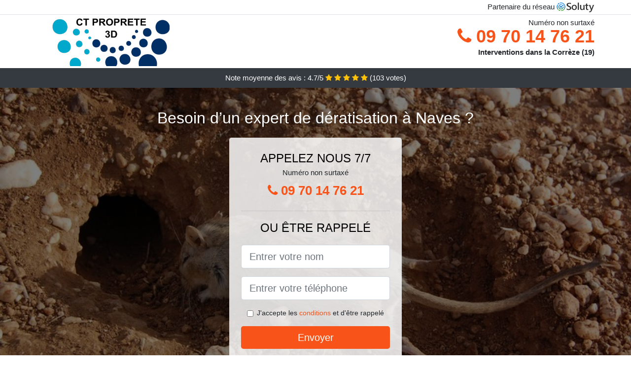

--- FILE ---
content_type: text/html; charset=UTF-8
request_url: https://www.donoma.fr/deratisation/naves-19460
body_size: 8311
content:
<!doctype html>
<html lang="fr">
  <head>
    
<title>Dératisation à Naves 19460 (devis, tarif)</title>
<meta name="description" content="À Naves faites le bon choix pour assurer votre quiétude et votre confort, et appelez nos spécialistes de l&#039;extermination de nuisibles." />
	<link rel="canonical" href="https://www.donoma.fr/deratisation/naves-19460" />

<script type="application/ld+json">
    {
        "@context": "http://schema.org/",
        "@type": "Article",
                    "headline": "Dératisation à Naves 19460 (devis, tarif)",
                "image": "https://www.donoma.fr/img/1/1.jpg"
    }
</script>

        <meta charset="utf-8">
	<meta name="csrf-token" content="I4x8ypyExhh76lqkcLIwMkkTsVc1U1O67WBRat5A">
    <meta name="viewport" content="width=device-width, initial-scale=1, shrink-to-fit=no">
    <link rel="stylesheet" href="https://stackpath.bootstrapcdn.com/bootstrap/4.3.1/css/bootstrap.min.css" integrity="sha384-ggOyR0iXCbMQv3Xipma34MD+dH/1fQ784/j6cY/iJTQUOhcWr7x9JvoRxT2MZw1T" crossorigin="anonymous">
    <link rel="stylesheet" href="https://stackpath.bootstrapcdn.com/font-awesome/4.7.0/css/font-awesome.min.css">
<style type="text/css">
html {height: 100%;}
body {font-size: 15px;height: 100%;margin: 0;padding: 0;}
a, a:hover{color: #f85319;}
.navbar{background-color: #f85319;}
.breadcrumb{padding: 0;background-color: transparent;margin: 0;}
.card-body{background-color: #FFFFFF;}
.card-img-top{cursor: pointer;}
footer{min-height: 50px;}
.achouak,.achouak:hover{color: #212529;}
.phone{font-weight: bold;font-size: 1.5rem;color: #f85319}
    h1{font-size: 1.8rem;margin-bottom: 1rem;}
    h2{font-size: 1.5rem;}
@media (max-width: 991px){
    h1{font-size: 1.5rem;}
    h2{font-size: 1rem;}
}
aside .list-group{column-count: 10;column-width: 300px;display: block;}
.card-text{column-count: 10;column-width: 300px;}
.card-text a{display: block;}
.sarrah{background-size:cover;background-position:top center;height: 100%;min-height: 600px;}
.sarrah-filter{background-color: rgba(0,0,0,0.5);height: 100%;width: 100%;display: table;}
.sarrah-content{display: table-cell;position: relative;width: 100%;height: 100%;vertical-align: middle;text-align: center;padding: 1rem;}
.sarrah-title-1{color: #FFF;text-align: center;font-size: 2rem;margin-top: 0;}
.sarrah-title-2{color: #000;text-align: center;font-size: 1.5rem;}
.sarrah-form-filter{background-color: rgba(255, 255, 255, 0.84);padding: 1.5rem;margin: 0 auto;max-width: 350px;border-radius: .3rem;}
.sarrah-form-filter .form-group label{display: none;}
.sarrah-form-filter .form-check {font-size: 14px;vertical-align: middle;}
.sarrah-pro{position: absolute;top:20px;right: 20px;color: #FFF;font-size: 20px;    display: inline-block;padding: 5px 10px;border: 1px solid #fff;border-radius: 6px;}
.sarrah-pro:hover{color: #FFF;text-decoration: none;}

.letisia{position:relative;height:108px;}
.letisia-logo{position: absolute;top: 4px;left: 4px;}
.letisia-phone{position: absolute;top: 4px;right: 4px;display:block; font-size: 36px;height: 100px;line-height: 80px;  font-weight: bold;color: #f85319;}
.letisia-dep{position: absolute;top: 65px;right: 4px;font-weight: bold;}
.letisia-rating{color: #FFF;height: 40px;line-height: 40px;text-align: center;}
.letisia-rating .fa-star{color: #ffc107}
.letisia-sarrah{height:calc(100% - 148px);background-position:center;min-height: 700px;background-size:cover;}
.letisia-button{display:block; padding:0 8px;border-radius:6px; width:250px;margin:0 auto;font-size: 26px;line-height: 50px;font-weight: bold;color: #f85319;}
.letisia-button-inverse{display:block;color:#FFF;margin:0 auto;background-color: #f85319;    padding: .5rem 1rem;font-size: 1.25rem;line-height: 1.5;border-radius: .3rem;}
.letisia-button:hover,.letisia-phone:hover,.letisia-button-inverse:hover{text-decoration:none;}
.letisia-title-1{color: #FFF;text-align: center;font-size: 2rem;margin-top: 0;}

.partenaire{line-height: 20px;text-align: right;}

#Cmap{max-width: 100%;margin: 0 auto;}

@media (max-width: 991px){
    .container {max-width: 100%;}
}

@media (max-width: 767px){
    .letisia-logo{float: none;text-align: center;}
    .letisia-phone{float: none;font-size: 26px;line-height: 50px;text-align: center;position: relative;height: 50px;}
	.sarrah-content{vertical-align: top;}
	
    .letisia-button{display:block; padding:0 8px;border-radius:6px; width:100%;margin:0 auto;font-size: 25px;line-height: 50px;font-weight: bold;color:#FFF;background-color: #f85319;}
    .letisia-button:hover{color: white;}
	
    .letisia{position:relative;height:auto;text-align:center;}
    .letisia-logo{position: relative;top: auto;left: auto;}
    .letisia-dep{position: relative;line-height: 20px;top: auto;right: auto;white-space: nowrap;}
    .partenaire{text-align: center;}
}
@media (max-width: 500px){
    .letisia-title-1{color: #FFF;text-align: center;font-size: 24px;margin-top: 0;}
    .sarrah-title-1{color: #FFF;text-align: center;font-size: 24px;margin-top: 0;}
    .sarrah-title-2{color: #000;text-align: center;font-size: 20px;}
    .letisia-sarrah{height:auto;min-height:auto;}
}

@media (min-width: 576px){
    .card-columns{column-count: 2;}
}

@media (min-width: 990px){
    .card-columns{column-count: 3;}
}

.carousel-control-prev, .carousel-control-next{
	   /*disables white flash*/
   -webkit-transition: none;
   -o-transition: none;
   transition: none;
}

</style>
	<link rel="apple-touch-icon" sizes="57x57" href="/favicon/1/apple-icon-57x57.png">
<link rel="apple-touch-icon" sizes="60x60" href="/favicon/1/apple-icon-60x60.png">
<link rel="apple-touch-icon" sizes="72x72" href="/favicon/1/apple-icon-72x72.png">
<link rel="apple-touch-icon" sizes="76x76" href="/favicon/1/apple-icon-76x76.png">
<link rel="apple-touch-icon" sizes="114x114" href="/favicon/1/apple-icon-114x114.png">
<link rel="apple-touch-icon" sizes="120x120" href="/favicon/1/apple-icon-120x120.png">
<link rel="apple-touch-icon" sizes="144x144" href="/favicon/1/apple-icon-144x144.png">
<link rel="apple-touch-icon" sizes="152x152" href="/favicon/1/apple-icon-152x152.png">
<link rel="apple-touch-icon" sizes="180x180" href="/favicon/1/apple-icon-180x180.png">
<link rel="icon" type="image/png" sizes="192x192"  href="/favicon/1/android-icon-192x192.png">
<link rel="icon" type="image/png" sizes="32x32" href="/favicon/1/favicon-32x32.png">
<link rel="icon" type="image/png" sizes="96x96" href="/favicon/1/favicon-96x96.png">
<link rel="icon" type="image/png" sizes="16x16" href="/favicon/1/favicon-16x16.png">
<link rel="manifest" href="/favicon/1/manifest.json">
<meta name="msapplication-TileColor" content="#ffffff">
<meta name="msapplication-TileImage" content="/favicon/1/ms-icon-144x144.png">
<meta name="theme-color" content="#ffffff"></head>
<body>
    			<div class="bg-white">
			<div class="border-bottom" >
    			<div class="container p-1 partenaire">
    				Partenaire du réseau <img alt="Soluty" src="/img/soluty.com.png" >
    			</div>
			</div>
			<div class="container p-1 letisia">
				<div class="letisia-logo" >
										<img class="img-fluid" alt="CT Propreté 3D" src="https://www.donoma.fr/img/entreprises/ctproprete.png">
										<br>
				</div>
								<span style="position: absolute;right: 4px;top:5px;"  class="d-none d-md-block" >Numéro non surtaxé</span>
				<a href="tel:+33970147621" class="letisia-phone d-none d-md-block" >
					<i class="fa fa-phone" ></i> 09 70 14 76 21
				</a>
				<span class="letisia-dep" >Interventions dans la Corrèze (19)</span>
							</div>
			<div class="letisia-rating bg-dark" >
				<span class="d-none d-sm-inline" >Note moyenne des avis : </span>4.7/5 
                    <i class="fa fa-star" aria-hidden="true"></i>
                    <i class="fa fa-star" aria-hidden="true"></i>
                    <i class="fa fa-star" aria-hidden="true"></i>
                    <i class="fa fa-star" aria-hidden="true"></i>
                    <i class="fa fa-star" aria-hidden="true"></i>
                     (<span id="ratingCount" >103</span> votes)
			</div>
		</div>
    	<div class="letisia-sarrah" style="background-image:url(/img/1/1.jpg);">
    		<div class="sarrah-filter">
    			<div class="sarrah-content" >
    				<p class="letisia-title-1">Besoin d’un expert de dératisation à Naves ?</p>
        			<div class="sarrah-form-filter" >
	<p class="sarrah-title-2 text-uppercase mb-0" >appelez nous 7/7</p>
	<span>Numéro non surtaxé</span>
	<a href="tel:+33970147621" class="letisia-button " >
		<i class="fa fa-phone" ></i> 09 70 14 76 21
	</a>
	<hr>
        <p class="sarrah-title-2 text-uppercase mb-3" >ou être rappelé</p>
    <form method="post" action="https://www.donoma.fr/call/store"><input type="hidden" name="_token" value="I4x8ypyExhh76lqkcLIwMkkTsVc1U1O67WBRat5A">
    	<input type="hidden" name="theme_id" id="inp-theme_id" value="1">
    	<input type="hidden" name="zipcode" id="inp-zipcode" value="19460">
    	<div class="form-group"><label for="inp-name" class=""></label><input type="text" name="name" id="inp-name" class="form-control form-control-lg" placeholder="Entrer votre nom"></div>
    	<div class="form-group"><label for="inp-phone" class=""></label><input type="text" name="phone" id="inp-phone" class="form-control form-control-lg" placeholder="Entrer votre téléphone"></div>
    	    	<div class="form-check"><input type="checkbox" name="conditions" id="inp-conditions" value="on" class="form-check-input"><label for="inp-conditions" class="form-check-label">J'accepte les <a target="_blank" href="https://www.donoma.fr/mentions-legales.html#conditions">conditions</a> et d'être rappelé</label></div>
    	    	<button type="submit" class="letisia-button-inverse my-3 border-0 w-100" >Envoyer</button>
    </form>
    </div>        			                	<img class="mt-3" src="https://www.donoma.fr/img/certibiocide.png" style="max-width: 280px;" >
                	    			</div>
    		</div>
    	</div>
		<div class="container my-4" >
        <div class="row">
            <div class="col-xl-8">
            	                <nav aria-label="breadcrumb">
                  <ol class="breadcrumb">
                	                    	<li class="breadcrumb-item"><a href="https://www.donoma.fr/deratisation">Dératisation</a></li>
						            	<li class="breadcrumb-item active" aria-current="page">Dératisation à Naves</li>
                  </ol>
                </nav>
                                <article>
                                        <h1>Dératisation à Naves 19460 (devis, tarif)</h1>
                                    	                		<h2>Dératiseur professionnel : la solution ultime contre les nuisibles à Naves</h2>
                		                		<p>
                		                			Employer des traitements trouvés dans le commerce ne permet en aucun cas de garantir une éradication des rongeurs, vous avez logiquement besoin de nos experts.<br>
                			                		                			Pour lutter contre des animaux nuisibles, il faut avoir des traitements spécifiques et des outils appropriés, dont nos professionnels sont équipés lors de toutes leurs prestations.<br>
                			                		                			Peu importe la nature de votre préoccupation en rapport avec les nuisibles, notre équipe de techniciens professionnels va être votre ultime espoir pour le résoudre.<br>
                			                		                			Notre équipe de dératiseur possède des meilleurs outils et des méthodes les plus pointues, pour éliminer facilement toute une horde de rongeurs.<br>
                			                		                			Ne perdez pas votre temps à chercher des techniques naturelles ou bien fait maison contre les rongeurs, car cela ne ferait que laisser plus de temps à ces rats pour se multiplier dans votre environnement de vie.<br>
                			                		                			Si vous avez juste besoin de conseils pour éviter une incursion d&#039;animaux nuisibles, nous serons les mieux placés pour vous aider au mieux.<br>
                			                		                			Nous vous proposons des dératiseurs compétents, disposant d&#039;une longue expérience et d&#039;une formation pratique, qu&#039;ils mettront au service de l&#039;assainissement de votre espace de travail.<br>
                			                		                			À Naves, nous vous fournissons un travail vraiment rapide et une prestation personnalisée, grâce à laquelle vous pourrez dire au revoir à tous les nuisibles qui vous infestent.<br>
                			                		                		</p>
                	                		<h2>Comment lutter facilement contre les rongeurs ?</h2>
                		                		<p>
                		                			Notre entreprise vous fournit des conseils avisés, qui vous aideront à adopter les bons gestes pour garder les rongeurs à bonne distance de chez vous.<br>
                			                		                			Nous utilisons dans notre structure, des traitements approuvés par les autorités sanitaires, qui nous permettront de venir à bout des rats et des souris, de manière radicale.<br>
                			                		                			Notre entreprise met à disposition, des professionnels avisés et rompus à la mission, qui sont au fait de toutes les meilleures techniques d&#039;élimination d&#039;animaux nuisibles.<br>
                			                		                			Nous mettons un point d&#039;honneur à assurer la formation de nos professionnels, pour qu&#039;ils aient tous les renseignements indispensables sur les nuisibles, dans le but de mieux les combattre.<br>
                			                		                			Faites confiance à nos spécialistes et vous pourrez profiter d&#039;une prestation fiable à 100% contre les rongeurs, pour les empêcher de vous envahir plus longtemps.<br>
                			                		                			Notre compagnie professionnelle de dératisation représente à ce jour la bonne solution que vous ayez pour combattre facilement contre les nuisibles.<br>
                			                		                			Nos spécialistes font usage de leurs qualifications et de leur expérience, pour parvenir à trouver la meilleure formule pour détruire vos animaux nuisibles.<br>
                			                		                			Nous avons une excellente maitrise des animaux nuisibles, quelle que soit leur variété, ce qui nous permet de trouver la méthode la plus adaptée dans chaque cas de prolifération.<br>
                			                		                			Pour lutter rapidement contre ces animaux nuisibles qui infestent vos milieux de vie et de travail, il faut avoir un maximum de qualifications sur le sujet, ce qui est le cas de tous nos techniciens.<br>
                			                		                		</p>
                	                		<h2>Gardez votre villa loin des animaux nuisibles, contactez nos agents professionnels à Naves</h2>
                		                    	<figure class="figure">
                        	<img src="/img/1/1.jpg"  alt="dératisation" class="img-fluid" >
                        	<figcaption class="figure-caption text-center">Dératisation</figcaption>
                    	</figure>
                		                		<p>
                		                			Vous avez une préférence pour les appareils à ultrason rongeur ? Nous allons pouvoir trouver le meilleur sur le marché pour maintenir les animaux nuisibles à bonne distance de votre maison.<br>
                			                		                			Faites le choix de la sécurité, et appelez-nous dès aujourd&#039;hui pour une opération préventive contre les animaux nuisibles dans votre maison.<br>
                			                		                			Nous sommes sans conteste à même de définir l&#039;espèce de rongeur qui vous a infesté, une donnée nécessaire dans la mise en place du protocole curatif le plus adapté à Naves.<br>
                			                		                			À Naves 19, nous nous chargeons d&#039;installer des répulsifs, des dispositifs de protections et bien d&#039;autres, pour empêcher les rongeurs de pénétrer dans votre demeure.<br>
                			                		                			Il se trouve être indispensable de garder votre demeure et tous ses habitants, loin des rongeurs et de leurs nuisances. Pour ce faire, contactez simplement les pros de notre structure de dératisation.<br>
                			                		                			Nous vous faisons part de nos meilleurs conseils de sanitation, pour vous aider à jouer également votre rôle dans ce combat sans merci pour les animaux nuisibles envahissants.<br>
                			                		                			Faites le bon choix pour assurer votre quiétude et votre confort, et appelez nos spécialistes de l&#039;extermination de nuisibles.<br>
                			                		                			Une villa s&#039;avère être généralement plus confortable et accueillante sans la présence d&#039;animaux nuisibles envahissants. nos spécialistes se chargent de vous protéger de l&#039;intrusion de ces rats et souris.<br>
                			                		                			À Naves, avec l&#039;opération de nos techniciens de la dératisation, vous pourrez avoir le plaisir de retrouver une villa sans rongeurs, quelle que soit leur espèce.<br>
                			                		                			Votre maison présente des failles qui favorisent l&#039;irruption des rongeurs à tout bout de champ ? Nous nous chargeons de trouver le grillage anti rongeur le plus approprié, pour barrer la route à ces rats et souris.<br>
                			                		                		</p>
                	                		<h2>Quelle s&#039;avère être la meilleure solution contre l&#039;incursion des souris</h2>
                		                		<p>
                		                			Lutter contre les souris et les autres animaux nuisibles envahissants, c&#039;est le travail d&#039;une équipe de professionnels comme ceux que nous mettons à disposition.<br>
                			                		                			Vous pouvez nous contacter dès aujourd&#039;hui, même lorsque les souris n&#039;ont pas encore fait irruption chez vous, nous nous assurerons que cela n&#039;arrive jamais.<br>
                			                		                			À Naves, l&#039;une des meilleures choses à faire pour s&#039;abriter contre l&#039;incursion des nuisibles comme les souris, c&#039;est de les empêcher d&#039;entrer chez vous, avec les appareils anti incursion que nous mettons à disposition.<br>
                			                		                			Que vous ayez un restaurant, un hôtel ou un centre commercial, la chose à faire pour vous libérer des souris, c&#039;est de nous contacter.<br>
                			                		                			Grâce à nous, vous pourrez bénéficier de l&#039;efficacité des meilleurs produits de lutte contre les nuisibles, qui serviront à anéantir tous ces nuisibles de votre cadre de vie.<br>
                			                		                			Nous sommes incontestablement à même d&#039;installer des dispositifs comme les grilles anti rongeur, pour bloquer le passage à ces rats qui cherchent à vous envahir.<br>
                			                		                		</p>
                	                		<h2>À Naves experts de la dératisation, nous vous assurons une vie sans rongeurs</h2>
                		                		<p>
                		                			Nous sommes clairement vos meilleurs alliés, pour vous aider à faire fuir entièrement tous les rongeurs qui essayent de troubler votre quotidien dans votre environnement de vie.<br>
                			                		                			Nous avons su nous doter des meilleurs outils professionnels et des traitements pour stopper les rongeurs les plus efficaces, qui nous permettront de vous garantir une extermination réussie et efficace à 100%.<br>
                			                		                			Peu importe la myriade de rats, la difficulté d&#039;accès des lieux infestés de nuisibles, ou encore l&#039;espèce de ces animaux nuisibles, nous nous garantissons de vous en dégager au plus vite.<br>
                			                		                			À Naves, notre expertise en termes de dératisation nous permettra d&#039;intervenir facilement dans toutes les situations d&#039;invasion de surmulots ou de souris.<br>
                			                		                			Grâce aux qualifications théoriques et pratiques de nos collaborateurs sur les animaux nuisibles et leur mode vie, ils se trouvent être à l&#039;heure actuelle d&#039;authentiques professionnels, plus que qualifiés pour venir à bout de n&#039;importe quelle prolifération.<br>
                			                		                			Nous travaillons dans notre structure avec des professionnels de la dératisation, qui feront en sorte que plus aucun rongeur ne puisse s&#039;aventurer dans votre maison ou sur votre espace de travail.<br>
                			                		                			Nos experts ont suivi des formations qualifiantes durant beaucoup de décennies, qui leur ont permis d&#039;acquérir toutes leurs connaissance sur ces rats.<br>
                			                		                			Nous sommes sans conteste de véritables professionnels en matière de dératisation, et nos multiples décennies d&#039;expérience sont une certitude de plus pour l&#039;efficience de nos techniciens.<br>
                			                		                			Votre vie était certainement plus paisible, avant que les rongeurs, ces affreuses bêtes poilus ne fassent irruption dans votre villa ; nous nous assurerons que vous puissiez retrouver votre quiétude.<br>
                			                		                		</p>
                	                	<div class="form-group" >
    <input type="hidden" id="selected_rating" name="selected_rating" value="5" required="required">
    <input type="hidden" id="voted" name="voted" value="0" >
    <span id="ratingValue" >4.7</span> / 5 (<span id="ratingCount" >103</span> votes)<br/>
    <button type="button" class="btnrating btn btn-warning" data-attr="1" id="rating-star-1">
        <i class="fa fa-star" aria-hidden="true"></i>
    </button>
    <button type="button" class="btnrating btn btn-warning" data-attr="2" id="rating-star-2">
        <i class="fa fa-star" aria-hidden="true"></i>
    </button>
    <button type="button" class="btnrating btn btn-warning" data-attr="3" id="rating-star-3">
        <i class="fa fa-star" aria-hidden="true"></i>
    </button>
    <button type="button" class="btnrating btn btn-warning" data-attr="4" id="rating-star-4">
        <i class="fa fa-star" aria-hidden="true"></i>
    </button>
    <button type="button" class="btnrating btn btn-warning" data-attr="5" id="rating-star-5">
        <i class="fa fa-star" aria-hidden="true"></i>
    </button>
</div>

<div class="alert alert-success d-none" role="alert">
	<strong>Merci!</strong> pour votre évaluation.
</div>                </article>
            </div>
            <aside class="col-xl-4">
                <ol class="list-group" >
                	                    	                    	<li class="list-group-item bg-light-grey" >
                    		<a class="achouak" href="https://www.donoma.fr/deratisation/tulle-19000">Dératisation à Tulle</a>
                    	</li>
                    	                    	<li class="list-group-item bg-light-grey" >
                    		<a class="achouak" href="https://www.donoma.fr/deratisation/saint-clement-19700">Dératisation à Saint-Clément</a>
                    	</li>
                    	                    	<li class="list-group-item bg-light-grey" >
                    		<a class="achouak" href="https://www.donoma.fr/deratisation/seilhac-19700">Dératisation à Seilhac</a>
                    	</li>
                    	                    	<li class="list-group-item bg-light-grey" >
                    		<a class="achouak" href="https://www.donoma.fr/deratisation/laguenne-19150">Dératisation à Laguenne</a>
                    	</li>
                    	                    	<li class="list-group-item bg-light-grey" >
                    		<a class="achouak" href="https://www.donoma.fr/deratisation/saint-mexant-19330">Dératisation à Saint-Mexant</a>
                    	</li>
                    	                    	<li class="list-group-item bg-light-grey" >
                    		<a class="achouak" href="https://www.donoma.fr/deratisation/chameyrat-19330">Dératisation à Chameyrat</a>
                    	</li>
                    	                    	<li class="list-group-item bg-light-grey" >
                    		<a class="achouak" href="https://www.donoma.fr/deratisation/correze-19800">Dératisation à Corrèze</a>
                    	</li>
                    	                    	<li class="list-group-item bg-light-grey" >
                    		<a class="achouak" href="https://www.donoma.fr/deratisation/lagrauliere-19700">Dératisation à Lagraulière</a>
                    	</li>
                    	                    	<li class="list-group-item bg-light-grey" >
                    		<a class="achouak" href="https://www.donoma.fr/deratisation/saint-germain-les-vergnes-19330">Dératisation à Saint-Germain-les-Vergnes</a>
                    	</li>
                    	                    	<li class="list-group-item bg-light-grey" >
                    		<a class="achouak" href="https://www.donoma.fr/deratisation/cornil-19150">Dératisation à Cornil</a>
                    	</li>
                    	                    	<li class="list-group-item bg-light-grey" >
                    		<a class="achouak" href="https://www.donoma.fr/deratisation/sainte-fortunade-19490">Dératisation à Sainte-Fortunade</a>
                    	</li>
                    	                    	<li class="list-group-item bg-light-grey" >
                    		<a class="achouak" href="https://www.donoma.fr/deratisation/chamboulive-19450">Dératisation à Chamboulive</a>
                    	</li>
                    	                    	<li class="list-group-item bg-light-grey" >
                    		<a class="achouak" href="https://www.donoma.fr/deratisation/perpezac-le-noir-19410">Dératisation à Perpezac-le-Noir</a>
                    	</li>
                    	                    	<li class="list-group-item bg-light-grey" >
                    		<a class="achouak" href="https://www.donoma.fr/deratisation/sainte-fereole-19270">Dératisation à Sainte-Féréole</a>
                    	</li>
                    	                    	<li class="list-group-item bg-light-grey" >
                    		<a class="achouak" href="https://www.donoma.fr/deratisation/uzerche-19140">Dératisation à Uzerche</a>
                    	</li>
                    	                    	<li class="list-group-item bg-light-grey" >
                    		<a class="achouak" href="https://www.donoma.fr/deratisation/donzenac-19270">Dératisation à Donzenac</a>
                    	</li>
                    	                    	<li class="list-group-item bg-light-grey" >
                    		<a class="achouak" href="https://www.donoma.fr/deratisation/vigeois-19410">Dératisation à Vigeois</a>
                    	</li>
                    	                    	<li class="list-group-item bg-light-grey" >
                    		<a class="achouak" href="https://www.donoma.fr/deratisation/rosiers-degletons-19300">Dératisation à Rosiers-d&#039;Égletons</a>
                    	</li>
                    	                    	<li class="list-group-item bg-light-grey" >
                    		<a class="achouak" href="https://www.donoma.fr/deratisation/beynat-19190">Dératisation à Beynat</a>
                    	</li>
                    	                    	<li class="list-group-item bg-light-grey" >
                    		<a class="achouak" href="https://www.donoma.fr/deratisation/allassac-19240">Dératisation à Allassac</a>
                    	</li>
                    	                    	<li class="list-group-item bg-light-grey" >
                    		<a class="achouak" href="https://www.donoma.fr/deratisation/malemort-sur-correze-19360">Dératisation à Malemort-sur-Corrèze</a>
                    	</li>
                    	                    	<li class="list-group-item bg-light-grey" >
                    		<a class="achouak" href="https://www.donoma.fr/deratisation/egletons-19300">Dératisation à Égletons</a>
                    	</li>
                    	                    	<li class="list-group-item bg-light-grey" >
                    		<a class="achouak" href="https://www.donoma.fr/deratisation/cosnac-19360">Dératisation à Cosnac</a>
                    	</li>
                    	                    	<li class="list-group-item bg-light-grey" >
                    		<a class="achouak" href="https://www.donoma.fr/deratisation/treignac-19260">Dératisation à Treignac</a>
                    	</li>
                    	                    	<li class="list-group-item bg-light-grey" >
                    		<a class="achouak" href="https://www.donoma.fr/deratisation/ussac-19270">Dératisation à Ussac</a>
                    	</li>
                    	                    	<li class="list-group-item bg-light-grey" >
                    		<a class="achouak" href="https://www.donoma.fr/deratisation/brive-la-gaillarde-19100">Dératisation à Brive-la-Gaillarde</a>
                    	</li>
                    	                    	<li class="list-group-item bg-light-grey" >
                    		<a class="achouak" href="https://www.donoma.fr/deratisation/voutezac-19130">Dératisation à Voutezac</a>
                    	</li>
                    	                    	<li class="list-group-item bg-light-grey" >
                    		<a class="achouak" href="https://www.donoma.fr/deratisation/saint-viance-19240">Dératisation à Saint-Viance</a>
                    	</li>
                    	                    	<li class="list-group-item bg-light-grey" >
                    		<a class="achouak" href="https://www.donoma.fr/deratisation/argentat-19400">Dératisation à Argentat</a>
                    	</li>
                    	                    	<li class="list-group-item bg-light-grey" >
                    		<a class="achouak" href="https://www.donoma.fr/deratisation/objat-19130">Dératisation à Objat</a>
                    	</li>
                    	                    	<li class="list-group-item bg-light-grey" >
                    		<a class="achouak" href="https://www.donoma.fr/deratisation/varetz-19240">Dératisation à Varetz</a>
                    	</li>
                    	                    	<li class="list-group-item bg-light-grey" >
                    		<a class="achouak" href="https://www.donoma.fr/deratisation/chamberet-19370">Dératisation à Chamberet</a>
                    	</li>
                    	                    	<li class="list-group-item bg-light-grey" >
                    		<a class="achouak" href="https://www.donoma.fr/deratisation/meyssac-19500">Dératisation à Meyssac</a>
                    	</li>
                    	                    	<li class="list-group-item bg-light-grey" >
                    		<a class="achouak" href="https://www.donoma.fr/deratisation/saint-pantaleon-de-larche-19600">Dératisation à Saint-Pantaléon-de-Larche</a>
                    	</li>
                    	                    	<li class="list-group-item bg-light-grey" >
                    		<a class="achouak" href="https://www.donoma.fr/deratisation/lubersac-19210">Dératisation à Lubersac</a>
                    	</li>
                    	                    	<li class="list-group-item bg-light-grey" >
                    		<a class="achouak" href="https://www.donoma.fr/deratisation/saint-privat-19220">Dératisation à Saint-Privat</a>
                    	</li>
                    	                    	<li class="list-group-item bg-light-grey" >
                    		<a class="achouak" href="https://www.donoma.fr/deratisation/arnac-pompadour-19230">Dératisation à Arnac-Pompadour</a>
                    	</li>
                    	                    	<li class="list-group-item bg-light-grey" >
                    		<a class="achouak" href="https://www.donoma.fr/deratisation/mansac-19520">Dératisation à Mansac</a>
                    	</li>
                    	                    	<li class="list-group-item bg-light-grey" >
                    		<a class="achouak" href="https://www.donoma.fr/deratisation/juillac-19350">Dératisation à Juillac</a>
                    	</li>
                    	                    	<li class="list-group-item bg-light-grey" >
                    		<a class="achouak" href="https://www.donoma.fr/deratisation/larche-19600">Dératisation à Larche</a>
                    	</li>
                    	                    	<li class="list-group-item bg-light-grey" >
                    		<a class="achouak" href="https://www.donoma.fr/deratisation/beaulieu-sur-dordogne-19120">Dératisation à Beaulieu-sur-Dordogne</a>
                    	</li>
                    	                    	<li class="list-group-item bg-light-grey" >
                    		<a class="achouak" href="https://www.donoma.fr/deratisation/meymac-19250">Dératisation à Meymac</a>
                    	</li>
                    	                    	<li class="list-group-item bg-light-grey" >
                    		<a class="achouak" href="https://www.donoma.fr/deratisation/cublac-19520">Dératisation à Cublac</a>
                    	</li>
                    	                    	<li class="list-group-item bg-light-grey" >
                    		<a class="achouak" href="https://www.donoma.fr/deratisation/neuvic-19160">Dératisation à Neuvic</a>
                    	</li>
                    	                    	<li class="list-group-item bg-light-grey" >
                    		<a class="achouak" href="https://www.donoma.fr/deratisation/ussel-19200">Dératisation à Ussel</a>
                    	</li>
                    	                    	<li class="list-group-item bg-light-grey" >
                    		<a class="achouak" href="https://www.donoma.fr/deratisation/bort-les-orgues-19110">Dératisation à Bort-les-Orgues</a>
                    	</li>
                    	                                    </ol>
            </aside>
        </div>
    </div>
    <footer class="py-3 bg-dark" >
	<div class="container" >
		    		<a class="text-light" href="/">Accueil</a>
    	    	    		<a rel="nofollow" class="text-light ml-3" href="https://www.donoma.fr/mentions-legales.html">Mentions légales</a>
    		</div>
</footer>
    <script src="https://code.jquery.com/jquery-3.4.1.min.js" integrity="sha256-CSXorXvZcTkaix6Yvo6HppcZGetbYMGWSFlBw8HfCJo=" crossorigin="anonymous"></script>
	<script src="https://stackpath.bootstrapcdn.com/bootstrap/4.3.1/js/bootstrap.min.js" integrity="sha384-JjSmVgyd0p3pXB1rRibZUAYoIIy6OrQ6VrjIEaFf/nJGzIxFDsf4x0xIM+B07jRM" crossorigin="anonymous"></script>
    
<script>
$(document).on("click", '.letisia-phone, .letisia-button', function(event) {
	$.ajax({
		url: "/call/click/19",
      	type : 'POST',
      	dataType : 'json'
	});
});

function aVisitor()
{
	$.post( "/a-visitor/19" );
}

$( document ).ready(function() {
	aVisitor();
});
</script>
	


<script>
$.ajaxSetup({
    headers: {
        'X-CSRF-TOKEN': $('meta[name="csrf-token"]').attr('content')
    }
});
</script>
    

<script>
$(".btnrating").on('click',(function(e) {
	
	if($("#voted").val() == 0){
    	var previous_value = $("#selected_rating").val();
    	
    	var selected_value = $(this).attr("data-attr");
    	$("#selected_rating").val(selected_value);
    	
    	for (i = 1; i <= selected_value; ++i) {
    		$("#rating-star-"+i).toggleClass('btn-warning');
    		$("#rating-star-"+i).toggleClass('btn-default');
    	}
    	
    	for (ix = 1; ix <= previous_value; ++ix) {
    		$("#rating-star-"+ix).toggleClass('btn-warning');
    		$("#rating-star-"+ix).toggleClass('btn-default');
    	}

        $.ajax({
        	url: "/rating/vote",
            dataType: "json",
            method: "POST",
            data: {
            	rating_value: $("#selected_rating").val(),
            	url: document.URL
            },
            success: function( data ) {
                $('#ratingCount').html(data.data.count);
                $('#ratingValue').html(data.data.value);
            	$(".alert").removeClass('d-none');
            	$("#voted").val(1);
			}
        });
	}

}));
</script>
    
</body>
</html>